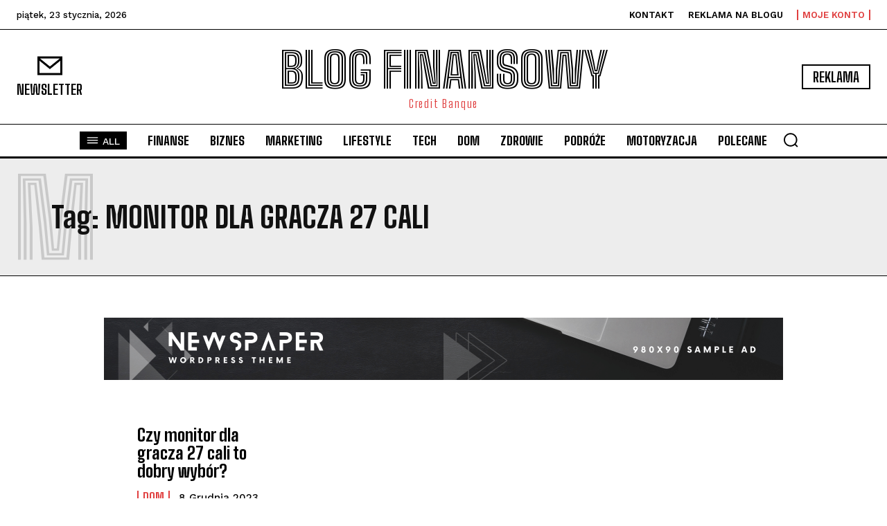

--- FILE ---
content_type: text/html; charset=utf-8
request_url: https://www.google.com/recaptcha/api2/aframe
body_size: 267
content:
<!DOCTYPE HTML><html><head><meta http-equiv="content-type" content="text/html; charset=UTF-8"></head><body><script nonce="qETOchZO20f767P2nOIi9Q">/** Anti-fraud and anti-abuse applications only. See google.com/recaptcha */ try{var clients={'sodar':'https://pagead2.googlesyndication.com/pagead/sodar?'};window.addEventListener("message",function(a){try{if(a.source===window.parent){var b=JSON.parse(a.data);var c=clients[b['id']];if(c){var d=document.createElement('img');d.src=c+b['params']+'&rc='+(localStorage.getItem("rc::a")?sessionStorage.getItem("rc::b"):"");window.document.body.appendChild(d);sessionStorage.setItem("rc::e",parseInt(sessionStorage.getItem("rc::e")||0)+1);localStorage.setItem("rc::h",'1769140636617');}}}catch(b){}});window.parent.postMessage("_grecaptcha_ready", "*");}catch(b){}</script></body></html>